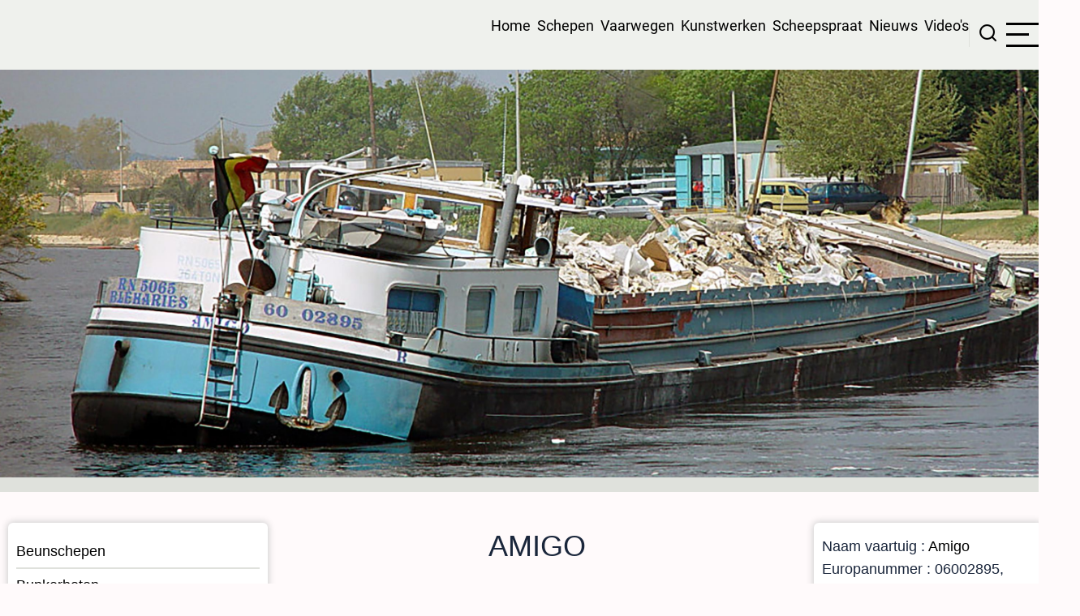

--- FILE ---
content_type: text/html; charset=UTF-8
request_url: https://binnenvaartinbeeld.com/nl/Schepen/amigo
body_size: 6494
content:
<!DOCTYPE html>
<html lang="nl" dir="ltr">
  <head>
    <meta charset="utf-8" />
<meta name="Generator" content="Drupal 10 (https://www.drupal.org)" />
<meta name="MobileOptimized" content="width" />
<meta name="HandheldFriendly" content="true" />
<meta name="viewport" content="width=device-width, initial-scale=1.0" />
<link rel="icon" href="/sites/default/files/favicon.ico" type="image/vnd.microsoft.icon" />
<link rel="alternate" hreflang="nl" href="https://binnenvaartinbeeld.com/nl/Schepen/amigo" />
<link rel="canonical" href="https://binnenvaartinbeeld.com/nl/Schepen/amigo" />
<link rel="shortlink" href="https://binnenvaartinbeeld.com/nl/node/140" />

    <title>Amigo | Binnenvaart in Beeld</title>
        <link rel="preload" as="font" href="/themes/tarapro/fonts/open-sans.woff2" type="font/woff2" crossorigin>
    <link rel="preload" as="font" href="/themes/tarapro/fonts/roboto.woff2" type="font/woff2" crossorigin>
        <link rel="stylesheet" media="all" href="/modules/contrib/search_autocomplete/css/themes/basic.css?t8cpvp" />
<link rel="stylesheet" media="all" href="/core/assets/vendor/jquery.ui/themes/base/core.css?t8cpvp" />
<link rel="stylesheet" media="all" href="/core/assets/vendor/jquery.ui/themes/base/autocomplete.css?t8cpvp" />
<link rel="stylesheet" media="all" href="/core/assets/vendor/jquery.ui/themes/base/menu.css?t8cpvp" />
<link rel="stylesheet" media="all" href="/core/themes/stable9/css/core/components/progress.module.css?t8cpvp" />
<link rel="stylesheet" media="all" href="/core/themes/stable9/css/core/components/ajax-progress.module.css?t8cpvp" />
<link rel="stylesheet" media="all" href="/core/themes/stable9/css/core/components/autocomplete-loading.module.css?t8cpvp" />
<link rel="stylesheet" media="all" href="/core/themes/stable9/css/system/components/align.module.css?t8cpvp" />
<link rel="stylesheet" media="all" href="/core/themes/stable9/css/system/components/fieldgroup.module.css?t8cpvp" />
<link rel="stylesheet" media="all" href="/core/themes/stable9/css/system/components/container-inline.module.css?t8cpvp" />
<link rel="stylesheet" media="all" href="/core/themes/stable9/css/system/components/clearfix.module.css?t8cpvp" />
<link rel="stylesheet" media="all" href="/core/themes/stable9/css/system/components/details.module.css?t8cpvp" />
<link rel="stylesheet" media="all" href="/core/themes/stable9/css/system/components/hidden.module.css?t8cpvp" />
<link rel="stylesheet" media="all" href="/core/themes/stable9/css/system/components/item-list.module.css?t8cpvp" />
<link rel="stylesheet" media="all" href="/core/themes/stable9/css/system/components/js.module.css?t8cpvp" />
<link rel="stylesheet" media="all" href="/core/themes/stable9/css/system/components/nowrap.module.css?t8cpvp" />
<link rel="stylesheet" media="all" href="/core/themes/stable9/css/system/components/position-container.module.css?t8cpvp" />
<link rel="stylesheet" media="all" href="/core/themes/stable9/css/system/components/reset-appearance.module.css?t8cpvp" />
<link rel="stylesheet" media="all" href="/core/themes/stable9/css/system/components/resize.module.css?t8cpvp" />
<link rel="stylesheet" media="all" href="/core/themes/stable9/css/system/components/system-status-counter.css?t8cpvp" />
<link rel="stylesheet" media="all" href="/core/themes/stable9/css/system/components/system-status-report-counters.css?t8cpvp" />
<link rel="stylesheet" media="all" href="/core/themes/stable9/css/system/components/system-status-report-general-info.css?t8cpvp" />
<link rel="stylesheet" media="all" href="/core/themes/stable9/css/system/components/tablesort.module.css?t8cpvp" />
<link rel="stylesheet" media="all" href="/core/themes/stable9/css/views/views.module.css?t8cpvp" />
<link rel="stylesheet" media="all" href="/core/assets/vendor/jquery.ui/themes/base/theme.css?t8cpvp" />
<link rel="stylesheet" media="all" href="/themes/tarapro/css/animate.css?t8cpvp" />
<link rel="stylesheet" media="all" href="/themes/tarapro/css/slider.css?t8cpvp" />
<link rel="stylesheet" media="all" href="/themes/tarapro/css/style.css?t8cpvp" />
<link rel="stylesheet" media="all" href="/themes/tarapro/css/font.css?t8cpvp" />

    <script src="/sites/default/files/js/js_f5d0IgJ08BwowUueE8RxVt9ODESU2m0PvWMuDEKrrVs.js?scope=header&amp;delta=0&amp;language=nl&amp;theme=tarapro&amp;include=eJxFycERgDAIBMCGoqkJkYk4GDJwedi9L_W7yx5S95iDbKUJZ7-GCaQkCJpQzrd_KaCgEV6b-Ua2JG7T3j4-znwAFFsi3Q"></script>

  <script async src="https://pagead2.googlesyndication.com/pagead/js/adsbygoogle.js?client=ca-pub-2396404990894949"
     crossorigin="anonymous"></script>
  <style>
  :root {
  --bg-body: #fffafb;
  --color-primary: #000000;
  --color-primary-light: #dfe1dc;
  --color-secondary: #778ca9;
  --dark: #1a263b;
  --light: #dfe1dc;
  --border: #dfe1dc;
  --text-color: #1a263b;
  --bold-color: #405976;
  }
  .header {
    background-color: #eff1ed;
  }
</style><style>
#sidebar-right {
  -webkit-box-ordinal-group: 4;
  -ms-flex-order: 3;
  order: 3;
  width: 88%;
}
</style>
  </head>
  <body class="user-guest inner-page path-node page-type-schepen two-sidebar">
        <a href="#main-content" class="visually-hidden focusable">
      Overslaan en naar de inhoud gaan
    </a>
    
      <div class="dialog-off-canvas-main-canvas" data-off-canvas-main-canvas>
    <header class="header">
  <div class="container">
    <div class="header-container">
          <div class="site-branding">
          <div class="block-region region-site-branding">
    <div id="block-tarapro-branding" class="block">
  
    
  <div class="block-content">
  <div class="site-brand">
     </div>
  </div>
</div>
  </div>

      </div>
    <div class="header-right">
<!-- Start: primary menu region -->
<div class="mobile-menu">
  <span></span>
  <span></span>
  <span></span>
</div>
<div class="primary-menu-wrapper">
<div class="menu-wrap">
<div class="close-mobile-menu"><i class="icon-close" aria-hidden="true"></i></div>
  <div class="block-region region-primary-menu">
    <div id="block-tarapro-hoofdmenuhtmlnl" class="block">
  
    
  <div class="block-content">
      
            <div class="field field--name-body field--type-text-with-summary field--label-hidden field-item"><p><a href="https://binnenvaartinbeeld.com">Home</a> &nbsp;<a href="https://binnenvaartinbeeld.com/schepen">Schepen</a> &nbsp;<a href="https://binnenvaartinbeeld.com/vaarwegen">Vaarwegen</a> &nbsp;<a href="https://binnenvaartinbeeld.com/nl/kunstwerken">Kunstwerken</a> &nbsp;<a href="https://binnenvaartinbeeld.com/nl/Scheepspraat/">Scheepspraat</a> &nbsp;<a href="https://binnenvaartinbeeld.com/nl/oud_nieuws">Nieuws</a> &nbsp;<a href="https://binnenvaartinbeeld.com/video">Video's</a></p>
</div>
      
    </div>
</div>
  </div>

</div>
</div>
<!-- End: primary menu region -->
<div class="full-page-search">
<div class="search-icon"><i class="icon-search" aria-hidden="true"></i></div> <!--/.search icon -->
<div class="search-box">
  <div class="search-box-close"></div>
  <div class="search-box-content">
      <div class="block-region region-search-box">
    <div class="search-block-form block" data-drupal-selector="search-block-form" id="block-tarapro-search" role="search">
  
      <h2 class="block-title">Search</h2>
    
  <div class="block-content">
      <form action="/nl/search/node" method="get" id="search-block-form" accept-charset="UTF-8">
  <div class="js-form-item form-item form-type-search js-form-type-search form-item-keys js-form-item-keys form-no-label">
      <label for="edit-keys" class="visually-hidden">Search</label>
        <input title="Geef de woorden op waarnaar u wilt zoeken." data-drupal-selector="edit-keys" class="form-autocomplete form-search" data-key="search_block" type="search" id="edit-keys" name="keys" value="" size="15" maxlength="128" />

        </div>
<div data-drupal-selector="edit-actions" class="form-actions js-form-wrapper form-wrapper" id="edit-actions"><input data-drupal-selector="edit-submit" type="submit" id="edit-submit" value="Search" class="button js-form-submit form-submit" />
</div>

</form>

    </div>
</div>
  </div>

  </div>
  <div class="search-box-close"></div>
</div><!--/search-box-->
</div> <!--/.full-page-search -->
 <!--/end if for page.search_box -->
      <div class="sliding-panel-icon">
      <span></span>
      <span></span>
      <span></span>
    </div>
   <!--/end if for animated_sidebar_option -->
</div> <!--/.header-right -->
  </div> <!--/.header-container -->
  </div> <!--/.container -->
</header><!-- /.header -->
<!-- End: Header -->
<!-- Start: Breadcrumb -->
<div id="breadcrumb">
   <div class="container">
       <div class="block-region region-breadcrumb">
    <div class="views-element-container block" id="block-tarapro-views-block-banner-maker-algemeen-block-2">
  
    
  <div class="block-content">
      <div><div class="view view-banner-maker-algemeen view-display-id-block_2 js-view-dom-id-657f156e05be5a89e0cee8157474906fc5fa06ba7779c8677e66e082b53a2353">
  
  
  

  
    
      <div class="view-content">
          <div class="views-row"><div class="views-field views-field-field-banner-foto-groot"><div class="field-content">  <img loading="lazy" src="/sites/default/files/styles/crop_3_1_5/public/2023-07/Amigo%201g.jpg?h=13702a92&amp;itok=usDyfK5M" width="2997" height="1123" alt="" class="image-field" />


</div></div><div class="views-field views-field-field-locatie-tekst-banner-foto"><div class="field-content banner-text"></div></div></div>

    </div>
  
      
  
  </div>
</div>

    </div>
</div>
  </div>

   </div> <!--/.container -->
</div>
<!-- End: Breadcrumb -->
<!-- Start: highlighted -->
<div id="highlighted">
   <div class="container">
        <div class="block-region region-highlighted">
    <div data-drupal-messages-fallback class="hidden"></div>

  </div>

   </div>
</div>
<!-- End: highlighted -->
<div id="main-wrapper" class="main-wrapper">
  <div class="container">
    <div class="main-container">
      <main id="main" class="page-content">
        <a id="main-content" tabindex="-1"></a>                  <div class="block-region region-content">
    <div class="views-element-container block" id="block-tarapro-views-block-scheepsgegevens-block-26">
  
    
  <div class="block-content">
      <div><div class="view view-scheepsgegevens view-display-id-block_26 js-view-dom-id-c40e3a6666b8eee8ee6afbc7dad1f710d96876d3c4872f4cd9278e5b07aade57">
  
  
  

  
    
      <div class="view-content">
          <div class="views-row"><div class="views-field views-field-title"><span class="field-content"><div class="schip_naam_titel">Amigo</div></span></div></div>

    </div>
  
      
  
  </div>
</div>

    </div>
</div><div id="block-tarapro-content" class="block">
  
    
  <div class="block-content">
      <article data-history-node-id="140" class="node node-type-schepen node-view-mode-full">

  

  <div class="node-content">
    
  </div>
</article>

    </div>
</div>
  </div>

        <section id="content-bottom" class="section">
    <div class="block-region region-content-bottom">
    <div class="views-element-container block" id="block-tarapro-views-block-scheepsgegevens-block-5">
  
    
  <div class="block-content">
      <div><div class="view view-scheepsgegevens view-display-id-block_5 js-view-dom-id-4ec919e7547814c7381484d33f741387a910ac2120b99c820efb0e42249ad2a2">
  
  
  

  
    
      <div class="view-content">
          <div class="views-row"><div class="views-field views-field-field-foto-van-schip"><div class="field-content">  <img loading="lazy" src="/sites/default/files/schepen/Amigo%201g.jpg" width="2500" height="1665" alt="" class="image-field" />

</div></div></div>

    </div>
  
      
  
  </div>
</div>

    </div>
</div><div id="block-tarapro-adsensemulti" class="block">
  
    
  <div class="block-content">
      
            <div class="field field--name-body field--type-text-with-summary field--label-hidden field-item"><script async src="https://pagead2.googlesyndication.com/pagead/js/adsbygoogle.js?client=ca-pub-2396404990894949"
     crossorigin="anonymous"></script>
<ins class="adsbygoogle"
     style="display:block"
     data-ad-format="autorelaxed"
     data-ad-client="ca-pub-2396404990894949"
     data-ad-slot="1830697930"></ins>
<script>
     (adsbygoogle = window.adsbygoogle || []).push({});
</script></div>
      
    </div>
</div>
  </div>

</section>
      </main>
      <!-- Start: Left Sidebar -->
<div id="sidebar-left" class="sidebar">
   <aside class="sidebar-left" role="complementary">
        <div class="block-region region-sidebar-first">
    <nav  id="block-tarapro-menuschepen-2" class="block block-menu navigation menu-menu-schepen" aria-labelledby="block-tarapro-menuschepen-2-menu" role="navigation">
            
  <h2 class="visually-hidden block-title" id="block-tarapro-menuschepen-2-menu">Menu Schepen</h2>
  
      
              <ul class="menu">
                          <li class="menu-item menu-item-level-1">
                    <a href="/nl/beunschepen" data-drupal-link-system-path="node/16">Beunschepen</a>

                  </li>
                      <li class="menu-item menu-item-level-1">
                    <a href="/nl/bunkerboten" data-drupal-link-system-path="node/23">Bunkerboten</a>

                  </li>
                      <li class="menu-item menu-item-level-1">
                    <a href="/nl/containerschepen" data-drupal-link-system-path="node/17">Containerschepen</a>

                  </li>
                      <li class="menu-item menu-item-level-1">
                    <a href="/nl/duwbakken" data-drupal-link-system-path="node/4590">Duwbakken</a>

                  </li>
                      <li class="menu-item menu-item-level-1">
                    <a href="/nl/duwboten" data-drupal-link-system-path="node/4654">Duwboten</a>

                  </li>
                      <li class="menu-item menu-item-level-1">
                    <a href="/nl/kempenaars" data-drupal-link-system-path="node/14">Kempenaars</a>

                  </li>
                      <li class="menu-item menu-item-level-1">
                    <a href="/nl/motorschepen" data-drupal-link-system-path="node/15">Motorschepen</a>

                  </li>
                      <li class="menu-item menu-item-level-1">
                    <a href="/nl/overheidsvaartuigen" data-drupal-link-system-path="node/20">Overheidsvaartuigen</a>

                  </li>
                      <li class="menu-item menu-item-level-1">
                    <a href="/nl/passagiersschepen" data-drupal-link-system-path="node/21">Passagiersschepen</a>

                  </li>
                      <li class="menu-item menu-item-level-1">
                    <a href="/nl/sleepboten" data-drupal-link-system-path="node/18">Sleepboten</a>

                  </li>
                      <li class="menu-item menu-item-level-1">
                    <a href="/nl/spitsen" data-drupal-link-system-path="node/13">Spitsen</a>

                  </li>
                      <li class="menu-item menu-item-level-1">
                    <a href="/nl/tankschepen" data-drupal-link-system-path="node/22">Tankschepen</a>

                  </li>
                      <li class="menu-item menu-item-level-1">
                    <a href="/nl/veerponten" data-drupal-link-system-path="node/24">Veerponten</a>

                  </li>
                      <li class="menu-item menu-item-level-1">
                    <a href="/nl/werkschepen" data-drupal-link-system-path="node/25">Werkschepen</a>

                  </li>
                      <li class="menu-item menu-item-level-1">
                    <a href="/nl/zeeschepen" data-drupal-link-system-path="node/26">Zeeschepen</a>

                  </li>
          </ul>
  


  </nav>
<div class="views-element-container block" id="block-tarapro-views-block-scheepsgegevens-block-6">
  
    
  <div class="block-content">
      <div><div class="view view-scheepsgegevens view-display-id-block_6 js-view-dom-id-ae665721d1bcb815875dc64e580694c76a99ce70b6a9b3e90dde5833c6c0ea7b">
  
  
  

  
    
  
      
  
  </div>
</div>

    </div>
</div>
  </div>

   </aside>
</div><!-- End: Left Sidebar -->
      <!-- Start: Right Sidebar -->  
<div id="sidebar-right" class="sidebar">
   <aside class="sidebar-right" role="complementary">
        <div class="block-region region-sidebar-second">
    <div class="views-element-container block" id="block-tarapro-views-block-scheepsgegevens-block-1">
  
    
  <div class="block-content">
      <div><div class="view view-scheepsgegevens view-display-id-block_1 js-view-dom-id-42a0676ccdb79cef3b85882c065d46998f6bd6c65b3b972437c291c5c53f2339">
  
  
  

  
    
      <div class="view-content">
          <div class="views-row"><div class="views-field views-field-title"><span class="field-content">Naam vaartuig : <a href="/nl/Schepen/amigo" hreflang="nl">Amigo</a></span></div><div class="views-field views-field-views-conditional-field"><span class="field-content">Europanummer : 06002895, 2311914</span></div><div class="views-field views-field-views-conditional-field-1"><span class="field-content">Brandmerk : RN5065, BR39074B</span></div><div class="views-field views-field-field-eigenaar"><div class="field-content"></div></div><div class="views-field views-field-field-domicilie"><div class="field-content">Domicilie : <a href="/nl/taxonomy/term/377" hreflang="nl">Bleharies</a></div></div><div class="views-field views-field-field-land-van-herkomst"><div class="field-content">Land van herkomst : <a href="/nl/taxonomy/term/5" hreflang="nl">België</a></div></div></div>

    </div>
  
      
  
  </div>
</div>

    </div>
</div><div class="views-element-container block" id="block-tarapro-views-block-scheepsgegevens-block-2">
  
    
  <div class="block-content">
      <div><div class="view view-scheepsgegevens view-display-id-block_2 js-view-dom-id-1ad41e3078607f586589b4260ab64e5dea5112aba71767feb196d9af8c0a127b">
  
  
  

  
    
      <div class="view-content">
          <div class="views-row"><div class="views-field views-field-field-scheepslengte-in-cm"><div class="field-content">Scheepslengte : 38.75 meter</div></div><div class="views-field views-field-field-scheepsbreedte-in-cm"><div class="field-content">Scheepsbreedte : 5.08 meter</div></div><div class="views-field views-field-field-laadvermogen-in-ton"><div class="field-content">Laadvermogen : 364 ton</div></div><div class="views-field views-field-field-maximale-diepgang"><div class="field-content"></div></div></div>

    </div>
  
      
  
  </div>
</div>

    </div>
</div><div class="views-element-container block" id="block-tarapro-views-block-scheepsgegevens-block-3">
  
    
  <div class="block-content">
      <div><div class="view view-scheepsgegevens view-display-id-block_3 js-view-dom-id-667fa1d6afb9d9e01a0385ab7c589e548524af915bc44aabc347c271c9998325">
  
  
  

  
    
      <div class="view-content">
          <div class="views-row"><div class="views-field views-field-field-bouwjaar"><div class="field-content">Bouwjaar : 1964</div></div><div class="views-field views-field-field-gebouwd-bij"><div class="field-content">Bouwwerf : <a href="/nl/taxonomy/term/48" hreflang="nl">François Plaquet S.A. in Péronnes lez Antoing, België</a></div></div><div class="views-field views-field-field-afgebouwd-bij"><div class="field-content"></div></div><div class="views-field views-field-field-schip-gebouwd-met-naam"><div class="field-content">Eerste naam : <a href="">Corjo</a></div></div><div class="views-field views-field-views-conditional-field"><span class="field-content"></span></div><div class="views-field views-field-field-schip-gesloopt-met-naam"><div class="field-content"></div></div></div>

    </div>
  
      
  
  </div>
</div>

    </div>
</div><div class="views-element-container block" id="block-tarapro-views-block-scheepsgegevens-block-4">
  
    
  <div class="block-content">
      <div><div class="view view-scheepsgegevens view-display-id-block_4 js-view-dom-id-c8a11bf9bca2a9e77a17ff762bb396cc7c87ad836c6fc15c14b6cecdb24fef53">
  
  
  

  
    
      <div class="view-content">
          <div class="views-row"><div class="views-field views-field-views-conditional-field"><span class="field-content">Vorige namen van het schip : <a href="">Corjo</a>, <a href="">Naissance</a>
, <a href="">Jacoba</a></span></div><div class="views-field views-field-field-foto-collectie-van"><div class="field-content"></div></div></div>

    </div>
  
      
  
  </div>
</div>

    </div>
</div><div id="block-tarapro-adsense-2" class="block">
  
    
  <div class="block-content">
      
            <div class="field field--name-body field--type-text-with-summary field--label-hidden field-item"><script async src="https://pagead2.googlesyndication.com/pagead/js/adsbygoogle.js?client=ca-pub-2396404990894949"
     crossorigin="anonymous"></script>
<!-- BIB nieuw -->
<ins class="adsbygoogle"
     style="display:block"
     data-ad-client="ca-pub-2396404990894949"
     data-ad-slot="9002314592"
     data-ad-format="auto"
     data-full-width-responsive="true"></ins>
<script>
     (adsbygoogle = window.adsbygoogle || []).push({});
</script></div>
      
    </div>
</div>
  </div>

   </aside>
</div><!-- End: Right Sidebar -->  
    </div>   </div> </div>  <div class="sliding-sidebar animated-panel-from-right">
<!-- /page.sidebar_sliding -->
</div> <!-- /..sliding-sidebar -->
<!-- Start: Footer -->
<footer id="footer">
  <div class="footer">
    <div class="container">
          <section class="footer-top">
          <div class="block-region region-footer-top">
    <div class="views-element-container block" id="block-tarapro-views-block-scheepsgegevens-block-8">
  
    
  <div class="block-content">
      <div><div class="view view-scheepsgegevens view-display-id-block_8 js-view-dom-id-676874b59f48a70a1277eaca6f790ea4cfdd626840657d24cbd292305b9176fb">
  
  
  

  
    
      <div class="view-content">
          <div class="views-row"><div class="views-field views-field-field-foto-van-schip"><div class="field-content">  <img loading="lazy" src="/sites/default/files/schepen/scheve%20Amigo%20%281%29-.jpg" width="1066" height="800" alt="" class="image-field" />

</div></div></div>

    </div>
  
      
  
  </div>
</div>

    </div>
</div><div class="views-element-container block" id="block-tarapro-views-block-scheepsgegevens-block-9-2">
  
    
  <div class="block-content">
      <div><div class="volgende-vorige view view-scheepsgegevens view-display-id-block_9 js-view-dom-id-b76ebe83dfdf3dd0044f8cb393ff41276743abf51e2bcf5056e768eb2ab1b1e0">
  
  
  

  
    
      <div class="view-content">
          <div class="views-row"><div class="views-field views-field-views-conditional-field"><span class="field-content">Verder kijken?
<a href="/nl/Schepen/amaryllis" hreflang="nl">Amaryllis</a> Vorige en volgende <a href="/nl/Schepen/amista" hreflang="nl">Amista</a>
</span></div></div>

    </div>
  
      
  
  </div>
</div>

    </div>
</div>
  </div>

      </section>
    <!-- /footer-top -->
         <section class="footer-blocks">
                  <div class="footer-block">
              <div class="block-region region-footer-first">
    <nav  id="block-tarapro-voet" class="block block-menu navigation menu-footer" aria-labelledby="block-tarapro-voet-menu" role="navigation">
            
  <h2 class="visually-hidden block-title" id="block-tarapro-voet-menu">Voet</h2>
  
      
              <ul class="menu">
                          <li class="menu-item menu-item-level-1">
                    <a href="/nl/marifoonkanalen_nederland" data-drupal-link-system-path="node/5695">Marifoonkanalen in Nedeland</a>

                  </li>
                      <li class="menu-item menu-item-level-1">
                    <a href="/nl/marifoon_kanalen_belgie" data-drupal-link-system-path="node/5694">Marifoonkanalen in België</a>

                  </li>
                      <li class="menu-item menu-item-level-1">
                    <a href="/nl/marifoonkanalen_frankrijk" data-drupal-link-system-path="node/5696">Marifoonkanalen in Frankrijk</a>

                  </li>
                      <li class="menu-item menu-item-level-1">
                    <a href="/nl/plaatsnamen" data-drupal-link-system-path="plaatsnamen">Plaatsnamen</a>

                  </li>
                      <li class="menu-item menu-item-level-1">
                    <a href="/nl/over_mij" data-drupal-link-system-path="node/5627">Over mij</a>

                  </li>
          </ul>
  


  </nav>

  </div>

          </div>
        <!--/footer-first -->
        <!--/footer-second -->
                  <div class="footer-block">
              <div class="block-region region-footer-third">
    <div class="views-element-container block" id="block-tarapro-views-block-nodes-teller-block-7">
  
    
  <div class="block-content">
      <div><div class="view view-nodes-teller view-display-id-block_7 js-view-dom-id-381713a9a4aa6c0f75964975cf5b4601f63d7fe18d7dc822d2824e04f49c89e3">
  
  
  

  
    
      <div class="view-content">
          <div class="views-row"><div class="views-field views-field-nothing"><span class="field-content"><a href="https://binnenvaartinbeeld.com/user">Schepen</a> : 1, 987
</span></div></div>

    </div>
  
      
  
  </div>
</div>

    </div>
</div><div class="views-element-container block" id="block-tarapro-views-block-nodes-teller-block-1-2">
  
    
  <div class="block-content">
      <div><div class="view view-nodes-teller view-display-id-block_1 js-view-dom-id-b6e6c3909b452e9a52a58d6fa70fa528529bf0d9f0d0a1099078f6488ed66312">
  
  
  

  
    
      <div class="view-content">
          <div class="views-row"><div class="views-field views-field-nothing"><span class="field-content">Vaarwegen : 247</span></div></div>

    </div>
  
      
  
  </div>
</div>

    </div>
</div><div class="views-element-container block" id="block-tarapro-views-block-nodes-teller-block-6">
  
    
  <div class="block-content">
      <div><div class="view view-nodes-teller view-display-id-block_6 js-view-dom-id-ce5fd4144fe51061812a2e230568b81d49dadad931ba3533326ef5df0c140353">
  
  
  

  
    
      <div class="view-content">
          <div class="views-row"><div class="views-field views-field-nothing"><span class="field-content">Kunstwerken : 2, 924</span></div></div>

    </div>
  
      
  
  </div>
</div>

    </div>
</div><div class="views-element-container block" id="block-tarapro-views-block-nodes-teller-block-8">
  
    
  <div class="block-content">
      <div><div class="view view-nodes-teller view-display-id-block_8 js-view-dom-id-56aa7ad9ef4dda23b2a2e867805d578c9a56e90195eb1573d8384da5141a4e55">
  
  
  

  
    
      <div class="view-content">
          <div class="views-row"><div class="views-field views-field-nothing"><span class="field-content">Scheepspraat : 532</span></div></div>

    </div>
  
      
  
  </div>
</div>

    </div>
</div>
  </div>

          </div>
        <!--/footer-third -->
        <!--/footer-fourth -->
     </section> <!--/footer-blocks -->
          <section class="footer-bottom-middle">
              <div class="copyright">
                      © 2025 Michel Hensen Binnenvaart in Beeld, Alle rechten voorbehouden.
           <!-- end if copyright_text_custom -->
        </div><!-- /copyright -->
       <!-- end if for copyright -->
              <div class="footer-bottom-middle-right">
          <ul class="social-icons">
      <li><a href="https://www.facebook.com/BinnenvaartInBeeld" target="_blank"><i class="icon-facebook" aria-hidden="true"></i></a></li>
              <li><a href="https://www.youtube.com/channel/UCOyay-20Vv6GS5wcSPIqjLQ" target="_blank"><i class="icon-youtube" aria-hidden="true"></i></a></li>
              </ul>        </div>
      <!-- end if social_icons_footer_option -->
    </section><!-- /footer-bottom-middle -->
   <!-- end condition if copyright or social icons -->
   <!-- end condition for footer_bottom -->
    </div><!-- /.container -->
  </div> <!--/.footer -->
</footer>
<div class="scrolltop"><i class="icon-arrow-up" aria-hidden="true"></i></div>
<!-- End: Footer -->
<style>
.im {
  display: none;
}
</style>
<style>
.fab {
  display: none;
}
</style>

  </div>

    
  
    <script type="application/json" data-drupal-selector="drupal-settings-json">{"path":{"baseUrl":"\/","pathPrefix":"nl\/","currentPath":"node\/140","currentPathIsAdmin":false,"isFront":false,"currentLanguage":"nl"},"pluralDelimiter":"\u0003","suppressDeprecationErrors":true,"ajaxPageState":{"libraries":"eJxNzFEOwjAMA9ALlfZIU5ZlbVG6VHUK2u1BSDB-_PFsmW1I2sbspJGmG1vrKi4BQoPL8m_JizSJK6FyZCDAySu8Mr4XlwSccGnpvZbgNKgPS1ltJb3BT61Hvtgsq-x2ONSY9FeUO8KjyhPpk7HZNlVeFD9G5Q","theme":"tarapro","theme_token":null},"ajaxTrustedUrl":{"\/nl\/search\/node":true},"statistics":{"data":{"nid":"140"},"url":"\/core\/modules\/statistics\/statistics.php"},"search_autocomplete":{"search_block":{"source":"\/nl\/callback\/nodes","selector":"","minChars":3,"maxSuggestions":10,"autoSubmit":true,"autoRedirect":true,"theme":"basic","filters":["q","title"],"noResult":{"group":{"group_id":"no_results"},"label":"No results found for [search-phrase]. Click to perform full search.","value":"[search-phrase]","link":""},"moreResults":{"group":{"group_id":"more_results"},"label":"View all results for [search-phrase].","value":"[search-phrase]","link":""}}},"user":{"uid":0,"permissionsHash":"3eba02c1e13c02d60b448fd5d4f478bd8bba4b5b8f5534cd0b3afea24eca0f8f"}}</script>
<script src="/sites/default/files/js/js_S6GpKukG3zDzcK3lQwFUC5cKRxpNK4tFygWZfK_uyjU.js?scope=footer&amp;delta=0&amp;language=nl&amp;theme=tarapro&amp;include=eJxFycERgDAIBMCGoqkJkYk4GDJwedi9L_W7yx5S95iDbKUJZ7-GCaQkCJpQzrd_KaCgEV6b-Ua2JG7T3j4-znwAFFsi3Q"></script>


  </body>
</html>


--- FILE ---
content_type: text/html; charset=utf-8
request_url: https://www.google.com/recaptcha/api2/aframe
body_size: 266
content:
<!DOCTYPE HTML><html><head><meta http-equiv="content-type" content="text/html; charset=UTF-8"></head><body><script nonce="79SW_McrfvESK4Cw3isMMw">/** Anti-fraud and anti-abuse applications only. See google.com/recaptcha */ try{var clients={'sodar':'https://pagead2.googlesyndication.com/pagead/sodar?'};window.addEventListener("message",function(a){try{if(a.source===window.parent){var b=JSON.parse(a.data);var c=clients[b['id']];if(c){var d=document.createElement('img');d.src=c+b['params']+'&rc='+(localStorage.getItem("rc::a")?sessionStorage.getItem("rc::b"):"");window.document.body.appendChild(d);sessionStorage.setItem("rc::e",parseInt(sessionStorage.getItem("rc::e")||0)+1);localStorage.setItem("rc::h",'1769971330917');}}}catch(b){}});window.parent.postMessage("_grecaptcha_ready", "*");}catch(b){}</script></body></html>